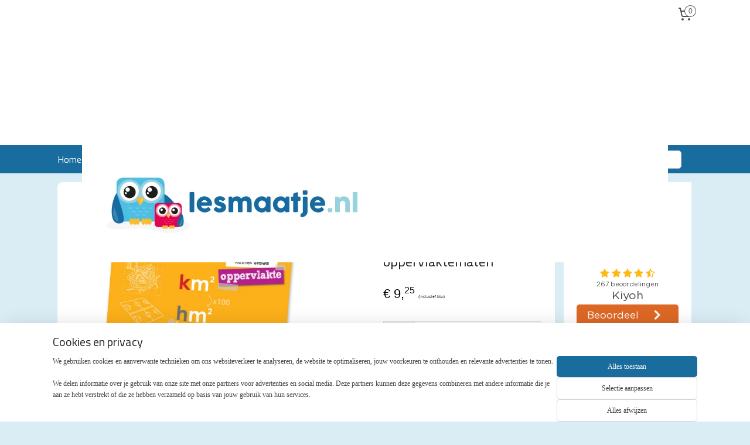

--- FILE ---
content_type: text/html; charset=UTF-8
request_url: https://www.lesmaatje.nl/a-41239703/rekenen/educatieve-poster-oppervlaktematen/
body_size: 15168
content:
<!DOCTYPE html>
<!--[if lt IE 7]>
<html lang="nl"
      class="no-js lt-ie9 lt-ie8 lt-ie7 secure"> <![endif]-->
<!--[if IE 7]>
<html lang="nl"
      class="no-js lt-ie9 lt-ie8 is-ie7 secure"> <![endif]-->
<!--[if IE 8]>
<html lang="nl"
      class="no-js lt-ie9 is-ie8 secure"> <![endif]-->
<!--[if gt IE 8]><!-->
<html lang="nl" class="no-js secure">
<!--<![endif]-->
<head prefix="og: http://ogp.me/ns#">
    <meta http-equiv="Content-Type" content="text/html; charset=UTF-8"/>

    <title>Educatieve poster, oppervlaktematen | Rekenen | lesmaatje.nl</title>
    <meta name="robots" content="noarchive"/>
    <meta name="robots" content="index,follow,noodp,noydir"/>
    
    <meta name="verify-v1" content="s3Shel52I7fjz0k2CR64eAEPh-YrUED7nwISRZL8H8k"/>
        <meta name="google-site-verification" content="s3Shel52I7fjz0k2CR64eAEPh-YrUED7nwISRZL8H8k"/>
    <meta name="viewport" content="width=device-width, initial-scale=1.0"/>
    <meta name="revisit-after" content="1 days"/>
    <meta name="generator" content="Mijnwebwinkel"/>
    <meta name="web_author" content="https://www.mijnwebwinkel.nl/"/>

    

    <meta property="og:site_name" content="lesmaatje.nl"/>

        <meta property="og:title" content="Educatieve poster, oppervlaktematen"/>
    <meta property="og:description" content="Educatieve poster | oppervlaktematen Deze educatieve poster &amp;lsquo;oppervlaktematen&amp;rsquo; van Lesmaatje leert kinderen rond de 10 jaar het metriek stelsel te gebruiken om oppervlaktematen om te rekenen. De verschillende maateenheden zijn gekoppeld aan passende referentiematen in de vorm van leuke illustraties, wat zorgt voor herkenning bij kinderen."/>
    <meta property="og:type" content="product"/>
    <meta property="og:image" content="https://cdn.myonlinestore.eu/9429e484-6be1-11e9-a722-44a8421b9960/image/cache/article/3da0b6254e0ca46c86e2bdcda5d9a3d985aad676.jpg"/>
        <meta property="og:url" content="https://www.lesmaatje.nl/a-41239703/rekenen/educatieve-poster-oppervlaktematen/"/>

    <link rel="preload" as="style" href="https://static.myonlinestore.eu/assets/../js/fancybox/jquery.fancybox.css?20260114074236"
          onload="this.onload=null;this.rel='stylesheet'">
    <noscript>
        <link rel="stylesheet" href="https://static.myonlinestore.eu/assets/../js/fancybox/jquery.fancybox.css?20260114074236">
    </noscript>

    <link rel="stylesheet" type="text/css" href="https://asset.myonlinestore.eu/8IO0nt1vjfaIiu6Mua7ASIvmBNWg6mn.css"/>

    <link rel="preload" as="style" href="https://static.myonlinestore.eu/assets/../fonts/fontawesome-6.4.2/css/fontawesome.min.css?20260114074236"
          onload="this.onload=null;this.rel='stylesheet'">
    <link rel="preload" as="style" href="https://static.myonlinestore.eu/assets/../fonts/fontawesome-6.4.2/css/solid.min.css?20260114074236"
          onload="this.onload=null;this.rel='stylesheet'">
    <link rel="preload" as="style" href="https://static.myonlinestore.eu/assets/../fonts/fontawesome-6.4.2/css/brands.min.css?20260114074236"
          onload="this.onload=null;this.rel='stylesheet'">
    <link rel="preload" as="style" href="https://static.myonlinestore.eu/assets/../fonts/fontawesome-6.4.2/css/v4-shims.min.css?20260114074236"
          onload="this.onload=null;this.rel='stylesheet'">
    <noscript>
        <link rel="stylesheet" href="https://static.myonlinestore.eu/assets/../fonts/font-awesome-4.1.0/css/font-awesome.4.1.0.min.css?20260114074236">
    </noscript>

    <link rel="preconnect" href="https://static.myonlinestore.eu/" crossorigin />
    <link rel="dns-prefetch" href="https://static.myonlinestore.eu/" />
    <link rel="preconnect" href="https://cdn.myonlinestore.eu" crossorigin />
    <link rel="dns-prefetch" href="https://cdn.myonlinestore.eu" />

    <script type="text/javascript" src="https://static.myonlinestore.eu/assets/../js/modernizr.js?20260114074236"></script>
        
    <link rel="canonical" href="https://www.lesmaatje.nl/a-41239703/rekenen/educatieve-poster-oppervlaktematen/"/>
    <link rel="icon" type="image/x-icon" href="https://cdn.myonlinestore.eu/9429e484-6be1-11e9-a722-44a8421b9960/favicon.ico?t=1768519142"
              />
    <script>
        var _rollbarConfig = {
        accessToken: 'd57a2075769e4401ab611d78421f1c89',
        captureUncaught: false,
        captureUnhandledRejections: false,
        verbose: false,
        payload: {
            environment: 'prod',
            person: {
                id: 368803,
            },
            ignoredMessages: [
                'request aborted',
                'network error',
                'timeout'
            ]
        },
        reportLevel: 'error'
    };
    // Rollbar Snippet
    !function(r){var e={};function o(n){if(e[n])return e[n].exports;var t=e[n]={i:n,l:!1,exports:{}};return r[n].call(t.exports,t,t.exports,o),t.l=!0,t.exports}o.m=r,o.c=e,o.d=function(r,e,n){o.o(r,e)||Object.defineProperty(r,e,{enumerable:!0,get:n})},o.r=function(r){"undefined"!=typeof Symbol&&Symbol.toStringTag&&Object.defineProperty(r,Symbol.toStringTag,{value:"Module"}),Object.defineProperty(r,"__esModule",{value:!0})},o.t=function(r,e){if(1&e&&(r=o(r)),8&e)return r;if(4&e&&"object"==typeof r&&r&&r.__esModule)return r;var n=Object.create(null);if(o.r(n),Object.defineProperty(n,"default",{enumerable:!0,value:r}),2&e&&"string"!=typeof r)for(var t in r)o.d(n,t,function(e){return r[e]}.bind(null,t));return n},o.n=function(r){var e=r&&r.__esModule?function(){return r.default}:function(){return r};return o.d(e,"a",e),e},o.o=function(r,e){return Object.prototype.hasOwnProperty.call(r,e)},o.p="",o(o.s=0)}([function(r,e,o){var n=o(1),t=o(4);_rollbarConfig=_rollbarConfig||{},_rollbarConfig.rollbarJsUrl=_rollbarConfig.rollbarJsUrl||"https://cdnjs.cloudflare.com/ajax/libs/rollbar.js/2.14.4/rollbar.min.js",_rollbarConfig.async=void 0===_rollbarConfig.async||_rollbarConfig.async;var a=n.setupShim(window,_rollbarConfig),l=t(_rollbarConfig);window.rollbar=n.Rollbar,a.loadFull(window,document,!_rollbarConfig.async,_rollbarConfig,l)},function(r,e,o){var n=o(2);function t(r){return function(){try{return r.apply(this,arguments)}catch(r){try{console.error("[Rollbar]: Internal error",r)}catch(r){}}}}var a=0;function l(r,e){this.options=r,this._rollbarOldOnError=null;var o=a++;this.shimId=function(){return o},"undefined"!=typeof window&&window._rollbarShims&&(window._rollbarShims[o]={handler:e,messages:[]})}var i=o(3),s=function(r,e){return new l(r,e)},d=function(r){return new i(s,r)};function c(r){return t(function(){var e=Array.prototype.slice.call(arguments,0),o={shim:this,method:r,args:e,ts:new Date};window._rollbarShims[this.shimId()].messages.push(o)})}l.prototype.loadFull=function(r,e,o,n,a){var l=!1,i=e.createElement("script"),s=e.getElementsByTagName("script")[0],d=s.parentNode;i.crossOrigin="",i.src=n.rollbarJsUrl,o||(i.async=!0),i.onload=i.onreadystatechange=t(function(){if(!(l||this.readyState&&"loaded"!==this.readyState&&"complete"!==this.readyState)){i.onload=i.onreadystatechange=null;try{d.removeChild(i)}catch(r){}l=!0,function(){var e;if(void 0===r._rollbarDidLoad){e=new Error("rollbar.js did not load");for(var o,n,t,l,i=0;o=r._rollbarShims[i++];)for(o=o.messages||[];n=o.shift();)for(t=n.args||[],i=0;i<t.length;++i)if("function"==typeof(l=t[i])){l(e);break}}"function"==typeof a&&a(e)}()}}),d.insertBefore(i,s)},l.prototype.wrap=function(r,e,o){try{var n;if(n="function"==typeof e?e:function(){return e||{}},"function"!=typeof r)return r;if(r._isWrap)return r;if(!r._rollbar_wrapped&&(r._rollbar_wrapped=function(){o&&"function"==typeof o&&o.apply(this,arguments);try{return r.apply(this,arguments)}catch(o){var e=o;throw e&&("string"==typeof e&&(e=new String(e)),e._rollbarContext=n()||{},e._rollbarContext._wrappedSource=r.toString(),window._rollbarWrappedError=e),e}},r._rollbar_wrapped._isWrap=!0,r.hasOwnProperty))for(var t in r)r.hasOwnProperty(t)&&(r._rollbar_wrapped[t]=r[t]);return r._rollbar_wrapped}catch(e){return r}};for(var p="log,debug,info,warn,warning,error,critical,global,configure,handleUncaughtException,handleAnonymousErrors,handleUnhandledRejection,captureEvent,captureDomContentLoaded,captureLoad".split(","),u=0;u<p.length;++u)l.prototype[p[u]]=c(p[u]);r.exports={setupShim:function(r,e){if(r){var o=e.globalAlias||"Rollbar";if("object"==typeof r[o])return r[o];r._rollbarShims={},r._rollbarWrappedError=null;var a=new d(e);return t(function(){e.captureUncaught&&(a._rollbarOldOnError=r.onerror,n.captureUncaughtExceptions(r,a,!0),e.wrapGlobalEventHandlers&&n.wrapGlobals(r,a,!0)),e.captureUnhandledRejections&&n.captureUnhandledRejections(r,a,!0);var t=e.autoInstrument;return!1!==e.enabled&&(void 0===t||!0===t||"object"==typeof t&&t.network)&&r.addEventListener&&(r.addEventListener("load",a.captureLoad.bind(a)),r.addEventListener("DOMContentLoaded",a.captureDomContentLoaded.bind(a))),r[o]=a,a})()}},Rollbar:d}},function(r,e){function o(r,e,o){if(e.hasOwnProperty&&e.hasOwnProperty("addEventListener")){for(var n=e.addEventListener;n._rollbarOldAdd&&n.belongsToShim;)n=n._rollbarOldAdd;var t=function(e,o,t){n.call(this,e,r.wrap(o),t)};t._rollbarOldAdd=n,t.belongsToShim=o,e.addEventListener=t;for(var a=e.removeEventListener;a._rollbarOldRemove&&a.belongsToShim;)a=a._rollbarOldRemove;var l=function(r,e,o){a.call(this,r,e&&e._rollbar_wrapped||e,o)};l._rollbarOldRemove=a,l.belongsToShim=o,e.removeEventListener=l}}r.exports={captureUncaughtExceptions:function(r,e,o){if(r){var n;if("function"==typeof e._rollbarOldOnError)n=e._rollbarOldOnError;else if(r.onerror){for(n=r.onerror;n._rollbarOldOnError;)n=n._rollbarOldOnError;e._rollbarOldOnError=n}e.handleAnonymousErrors();var t=function(){var o=Array.prototype.slice.call(arguments,0);!function(r,e,o,n){r._rollbarWrappedError&&(n[4]||(n[4]=r._rollbarWrappedError),n[5]||(n[5]=r._rollbarWrappedError._rollbarContext),r._rollbarWrappedError=null);var t=e.handleUncaughtException.apply(e,n);o&&o.apply(r,n),"anonymous"===t&&(e.anonymousErrorsPending+=1)}(r,e,n,o)};o&&(t._rollbarOldOnError=n),r.onerror=t}},captureUnhandledRejections:function(r,e,o){if(r){"function"==typeof r._rollbarURH&&r._rollbarURH.belongsToShim&&r.removeEventListener("unhandledrejection",r._rollbarURH);var n=function(r){var o,n,t;try{o=r.reason}catch(r){o=void 0}try{n=r.promise}catch(r){n="[unhandledrejection] error getting `promise` from event"}try{t=r.detail,!o&&t&&(o=t.reason,n=t.promise)}catch(r){}o||(o="[unhandledrejection] error getting `reason` from event"),e&&e.handleUnhandledRejection&&e.handleUnhandledRejection(o,n)};n.belongsToShim=o,r._rollbarURH=n,r.addEventListener("unhandledrejection",n)}},wrapGlobals:function(r,e,n){if(r){var t,a,l="EventTarget,Window,Node,ApplicationCache,AudioTrackList,ChannelMergerNode,CryptoOperation,EventSource,FileReader,HTMLUnknownElement,IDBDatabase,IDBRequest,IDBTransaction,KeyOperation,MediaController,MessagePort,ModalWindow,Notification,SVGElementInstance,Screen,TextTrack,TextTrackCue,TextTrackList,WebSocket,WebSocketWorker,Worker,XMLHttpRequest,XMLHttpRequestEventTarget,XMLHttpRequestUpload".split(",");for(t=0;t<l.length;++t)r[a=l[t]]&&r[a].prototype&&o(e,r[a].prototype,n)}}}},function(r,e){function o(r,e){this.impl=r(e,this),this.options=e,function(r){for(var e=function(r){return function(){var e=Array.prototype.slice.call(arguments,0);if(this.impl[r])return this.impl[r].apply(this.impl,e)}},o="log,debug,info,warn,warning,error,critical,global,configure,handleUncaughtException,handleAnonymousErrors,handleUnhandledRejection,_createItem,wrap,loadFull,shimId,captureEvent,captureDomContentLoaded,captureLoad".split(","),n=0;n<o.length;n++)r[o[n]]=e(o[n])}(o.prototype)}o.prototype._swapAndProcessMessages=function(r,e){var o,n,t;for(this.impl=r(this.options);o=e.shift();)n=o.method,t=o.args,this[n]&&"function"==typeof this[n]&&("captureDomContentLoaded"===n||"captureLoad"===n?this[n].apply(this,[t[0],o.ts]):this[n].apply(this,t));return this},r.exports=o},function(r,e){r.exports=function(r){return function(e){if(!e&&!window._rollbarInitialized){for(var o,n,t=(r=r||{}).globalAlias||"Rollbar",a=window.rollbar,l=function(r){return new a(r)},i=0;o=window._rollbarShims[i++];)n||(n=o.handler),o.handler._swapAndProcessMessages(l,o.messages);window[t]=n,window._rollbarInitialized=!0}}}}]);
    // End Rollbar Snippet
    </script>
    <script defer type="text/javascript" src="https://static.myonlinestore.eu/assets/../js/jquery.min.js?20260114074236"></script><script defer type="text/javascript" src="https://static.myonlinestore.eu/assets/../js/mww/shop.js?20260114074236"></script><script defer type="text/javascript" src="https://static.myonlinestore.eu/assets/../js/mww/shop/category.js?20260114074236"></script><script defer type="text/javascript" src="https://static.myonlinestore.eu/assets/../js/fancybox/jquery.fancybox.pack.js?20260114074236"></script><script defer type="text/javascript" src="https://static.myonlinestore.eu/assets/../js/fancybox/jquery.fancybox-thumbs.js?20260114074236"></script><script defer type="text/javascript" src="https://static.myonlinestore.eu/assets/../js/mww/image.js?20260114074236"></script><script defer type="text/javascript" src="https://static.myonlinestore.eu/assets/../js/mww/shop/article.js?20260114074236"></script><script defer type="text/javascript" src="https://static.myonlinestore.eu/assets/../js/mww/product/product.js?20260114074236"></script><script defer type="text/javascript" src="https://static.myonlinestore.eu/assets/../js/mww/product/product.configurator.js?20260114074236"></script><script defer type="text/javascript"
                src="https://static.myonlinestore.eu/assets/../js/mww/product/product.configurator.validator.js?20260114074236"></script><script defer type="text/javascript" src="https://static.myonlinestore.eu/assets/../js/mww/product/product.main.js?20260114074236"></script><script defer type="text/javascript" src="https://static.myonlinestore.eu/assets/../js/mww/navigation.js?20260114074236"></script><script defer type="text/javascript" src="https://static.myonlinestore.eu/assets/../js/delay.js?20260114074236"></script><script defer type="text/javascript" src="https://static.myonlinestore.eu/assets/../js/mww/ajax.js?20260114074236"></script><script defer type="text/javascript" src="https://static.myonlinestore.eu/assets/../js/foundation/foundation.min.js?20260114074236"></script><script defer type="text/javascript" src="https://static.myonlinestore.eu/assets/../js/foundation/foundation/foundation.topbar.js?20260114074236"></script><script defer type="text/javascript" src="https://static.myonlinestore.eu/assets/../js/foundation/foundation/foundation.tooltip.js?20260114074236"></script><script defer type="text/javascript" src="https://static.myonlinestore.eu/assets/../js/mww/deferred.js?20260114074236"></script>
        <script src="https://static.myonlinestore.eu/assets/webpack/bootstrapper.ce10832e.js"></script>
    
    <script src="https://static.myonlinestore.eu/assets/webpack/vendor.85ea91e8.js" defer></script><script src="https://static.myonlinestore.eu/assets/webpack/main.c5872b2c.js" defer></script>
    
    <script src="https://static.myonlinestore.eu/assets/webpack/webcomponents.377dc92a.js" defer></script>
    
    <script src="https://static.myonlinestore.eu/assets/webpack/render.8395a26c.js" defer></script>

    <script>
        window.bootstrapper.add(new Strap('marketingScripts', []));
    </script>
        <script>
  window.dataLayer = window.dataLayer || [];

  function gtag() {
    dataLayer.push(arguments);
  }

    gtag(
    "consent",
    "default",
    {
      "ad_storage": "denied",
      "ad_user_data": "denied",
      "ad_personalization": "denied",
      "analytics_storage": "denied",
      "security_storage": "granted",
      "personalization_storage": "denied",
      "functionality_storage": "denied",
    }
  );

  gtag("js", new Date());
  gtag("config", 'G-HSRC51ENF9', { "groups": "myonlinestore" });</script>
<script async src="https://www.googletagmanager.com/gtag/js?id=G-HSRC51ENF9"></script>
        <script>
        
    </script>
        
<script>
    var marketingStrapId = 'marketingScripts'
    var marketingScripts = window.bootstrapper.use(marketingStrapId);

    if (marketingScripts === null) {
        marketingScripts = [];
    }

        marketingScripts.push({
        inline: `!function (f, b, e, v, n, t, s) {
        if (f.fbq) return;
        n = f.fbq = function () {
            n.callMethod ?
                n.callMethod.apply(n, arguments) : n.queue.push(arguments)
        };
        if (!f._fbq) f._fbq = n;
        n.push = n;
        n.loaded = !0;
        n.version = '2.0';
        n.agent = 'plmyonlinestore';
        n.queue = [];
        t = b.createElement(e);
        t.async = !0;
    t.src = v;
    s = b.getElementsByTagName(e)[0];
    s.parentNode.insertBefore(t, s)
    }(window, document, 'script', 'https://connect.facebook.net/en_US/fbevents.js');

    fbq('init', '238934619973325');
    fbq('track', 'PageView');
    `,
    });
    
    window.bootstrapper.update(new Strap(marketingStrapId, marketingScripts));
</script>
    <noscript>
        <style>ul.products li {
                opacity: 1 !important;
            }</style>
    </noscript>

            <script>
                (function (w, d, s, l, i) {
            w[l] = w[l] || [];
            w[l].push({
                'gtm.start':
                    new Date().getTime(), event: 'gtm.js'
            });
            var f = d.getElementsByTagName(s)[0],
                j = d.createElement(s), dl = l != 'dataLayer' ? '&l=' + l : '';
            j.async = true;
            j.src =
                'https://www.googletagmanager.com/gtm.js?id=' + i + dl;
            f.parentNode.insertBefore(j, f);
        })(window, document, 'script', 'dataLayer', 'GTM-MSQ3L6L');
                (function (w, d, s, l, i) {
            w[l] = w[l] || [];
            w[l].push({
                'gtm.start':
                    new Date().getTime(), event: 'gtm.js'
            });
            var f = d.getElementsByTagName(s)[0],
                j = d.createElement(s), dl = l != 'dataLayer' ? '&l=' + l : '';
            j.async = true;
            j.src =
                'https://www.googletagmanager.com/gtm.js?id=' + i + dl;
            f.parentNode.insertBefore(j, f);
        })(window, document, 'script', 'dataLayer', 'GTM-KLTD87Q');
            </script>

</head>
<body    class="lang-nl_NL layout-width-1100 threeColumn">

    <noscript>
                    <iframe src="https://www.googletagmanager.com/ns.html?id=GTM-MSQ3L6L" height="0" width="0"
                    style="display:none;visibility:hidden"></iframe>
                    <iframe src="https://www.googletagmanager.com/ns.html?id=GTM-KLTD87Q" height="0" width="0"
                    style="display:none;visibility:hidden"></iframe>
            </noscript>


<header>
    <a tabindex="0" id="skip-link" class="button screen-reader-text" href="#content">Spring naar de hoofdtekst</a>
</header>


<div id="react_element__filter"></div>

<div class="site-container">
    <div class="inner-wrap">
        
        
        <div class="bg-container custom-css-container"             data-active-language="nl"
            data-current-date="18-01-2026"
            data-category-id="unknown"
            data-article-id="34392624"
            data-article-category-id="3073001"
            data-article-name="Educatieve poster, oppervlaktematen"
        >
            <noscript class="no-js-message">
                <div class="inner">
                    Javascript is uitgeschakeld.


Zonder Javascript is het niet mogelijk bestellingen te plaatsen in deze webwinkel en zijn een aantal functionaliteiten niet beschikbaar.
                </div>
            </noscript>

            <div id="header">
                <div id="react_root"><!-- --></div>
                <div
                    class="header-bar-top">
                                                
<div class="row header-bar-inner" data-bar-position="top" data-options="sticky_on: [medium, large]; is_hover: true; scrolltop: true;" data-topbar>
    <section class="top-bar-section">
                                    <div class="module-container cart align-right">
                    
<div class="header-cart module moduleCartCompact" data-ajax-cart-replace="true" data-productcount="0">
            <a href="/cart/?category_id=3073001" class="foldout-cart">
                <div   
    aria-hidden role="img"
    class="icon icon--sf-shopping-cart
        "
            title="Winkelwagen"
    >
    <svg><use xlink:href="#sf-shopping-cart"></use></svg>
    </div>
            <span class="count">0</span>
        </a>
        <div class="hidden-cart-details">
            <div class="invisible-hover-area">
                <div data-mobile-cart-replace="true" class="cart-details">
                                            <div class="cart-summary">
                            De winkelwagen bevat geen artikelen
                        </div>
                                    </div>

                            </div>
        </div>
    </div>

                </div>
                        </section>
</div>

                                    </div>

                

        
                
            

<sf-header-image
    class="web-component"
    header-element-height="200px"
    align="center"
    store-name="lesmaatje.nl"
    store-url="https://www.lesmaatje.nl/"
    background-image-url=""
    mobile-background-image-url=""
    logo-custom-width=""
    logo-custom-height=""
    page-column-width="1100"
    style="
        height: 200px;

        --background-color: #FFFFFF;
        --background-height: 200px;
        --background-aspect-ratio: 1;
        --scaling-background-aspect-ratio: 2.75;
        --mobile-background-height: 0px;
        --mobile-background-aspect-ratio: 1;
        --color: #505054;
        --logo-custom-width: auto;
        --logo-custom-height: auto;
        --logo-aspect-ratio: 5
        ">
            <a href="https://www.lesmaatje.nl/" slot="logo" style="max-height: 100%;">
            <img
                src="https://cdn.myonlinestore.eu/9429e484-6be1-11e9-a722-44a8421b9960/logo_large.png?t=1768519142"
                alt="lesmaatje.nl"
                style="
                    width: 1000px;
                    height: 100%;
                    display: block;
                    max-height: 400px;
                    "
            />
        </a>
    </sf-header-image>
                <div class="header-bar-bottom">
                                                
<div class="row header-bar-inner" data-bar-position="header" data-options="sticky_on: [medium, large]; is_hover: true; scrolltop: true;" data-topbar>
    <section class="top-bar-section">
                                    <nav class="module-container navigation  align-left">
                    <ul>
                            




<li class="">
            <a href="https://www.lesmaatje.nl/" class="no_underline">
            Home
                    </a>

                                </li>
    

    
    

<li class="has-dropdown active">
            <a href="https://www.lesmaatje.nl/c-3068723/educatieve-posters/" class="no_underline">
            Educatieve posters
                                                <div aria-hidden role="img" class="icon"><svg><use xlink:href="#sf-chevron-down"></use></svg></div>
                                    </a>

                                    <ul class="dropdown">
                        


    

<li class="active">
            <a href="https://www.lesmaatje.nl/c-3073001/rekenen/" class="no_underline">
            Rekenen
                    </a>

                                </li>
    




<li class="">
            <a href="https://www.lesmaatje.nl/c-3073003/taal/" class="no_underline">
            Taal
                    </a>

                                </li>
    




<li class="">
            <a href="https://www.lesmaatje.nl/c-4139937/onderbouw/" class="no_underline">
            Onderbouw
                    </a>

                                </li>
    




<li class="">
            <a href="https://www.lesmaatje.nl/c-4735576/orientatie-op-jezelf-en-de-wereld/" class="no_underline">
            Oriëntatie op jezelf en de wereld
                    </a>

                                </li>
                </ul>
                        </li>
    




<li class="">
            <a href="https://www.lesmaatje.nl/c-4735561/spiekmaatjes/" class="no_underline">
            Spiekmaatjes
                    </a>

                                </li>
    




<li class="">
            <a href="https://www.lesmaatje.nl/c-7636618/gratis-downloads/" class="no_underline">
            Gratis downloads
                    </a>

                                </li>

                    </ul>
                </nav>
                                                <div class="module-container search align-right">
                    <div class="react_element__searchbox" 
    data-post-url="/search/" 
    data-search-phrase=""></div>

                </div>
                        </section>
</div>

                                    </div>
            </div>

            
            
            <div id="content" class="columncount-2">
                <div class="row">
                                            <div class="columns columns-14 foldout-nav">
                            <a class="mobile-nav-toggle" href="#" data-react-trigger="mobile-navigation-toggle">
    <i></i> Menu</a>   
                        </div>
                                                                                                                            <div class="columns large-11 medium-10" id="centercolumn">
    
    
                                    <script>
        window.bootstrapper.add(new Strap('product', {
            id: '34392624',
            name: 'Educatieve poster, oppervlaktematen',
            value: '9.250000',
            currency: 'EUR'
        }));

        var marketingStrapId = 'marketingScripts'
        var marketingScripts = window.bootstrapper.use(marketingStrapId);

        if (marketingScripts === null) {
            marketingScripts = [];
        }

        marketingScripts.push({
            inline: `if (typeof window.fbq === 'function') {
                window.fbq('track', 'ViewContent', {
                    content_name: "Educatieve poster, oppervlaktematen",
                    content_ids: ["34392624"],
                    content_type: "product"
                });
            }`,
        });

        window.bootstrapper.update(new Strap(marketingStrapId, marketingScripts));
    </script>
    <div id="react_element__product-events"><!-- --></div>

    <script type="application/ld+json">
        {"@context":"https:\/\/schema.org","@graph":[{"@type":"Product","name":"Educatieve poster, oppervlaktematen","description":"Educatieve poster | oppervlaktematenDeze educatieve poster \u0026lsquo;oppervlaktematen\u0026rsquo; van Lesmaatje leert kinderen rond de 10 jaar het metriek stelsel te gebruiken om oppervlaktematen om te rekenen. De verschillende maateenheden zijn gekoppeld aan passende referentiematen in de vorm van leuke illustraties, wat zorgt voor herkenning bij kinderen. Hoeveel vierkante meter is een vierkante kilometer? Hoe groot is een vierkante centimeter? Leerlingen van groep 6 en groep 7 staan voor de uitdaging om het metriek stelsel onder de knie te krijgen. Het begrijpen van de verhouding tussen verschillende oppervlaktematen is voor veel kinderen lastig. De poster is voor leerkrachten een handig hulpmiddel om de complexe stof uit te leggen. De educatieve poster \u0026lsquo;oppervlaktematen\u0026rsquo; draagt bij aan een rijke leeromgeving en sluit aan bij de belevingswereld van leerlingen in groep 6 en groep 7. Met deze poster aan de muur worden de leerlingen dagelijks geconfronteerd met de inhoud, waarvan ze de strekking als vanzelf onthouden. De poster is ook handig voor thuis of als \u0026lsquo;spiekbriefje\u0026rsquo; tijdens het zelfstandig werken.De poster \u0026lsquo;oppervlaktematen\u0026rsquo; van Lesmaatje sluit aan op het volgende kerndoel van de leerlijn rekenen\/wiskunde \u0026gt; meten en meetkunde:Kerndoel 33 De leerlingen leren meten en leren te rekenen met eenheden en maten, zoals bij tijd, geld, lengte, omtrek, oppervlakte, inhoud, gewicht, snelheid en temperatuur.formaat\u0026nbsp;A2\u0026nbsp;|\u0026nbsp;bedrukking\u0026nbsp;enkelzijdig full-color |\u0026nbsp;materiaal\u0026nbsp;houtvrij gesatineerd mc\u0026nbsp;|\u0026nbsp;gewicht\u0026nbsp;135\u0026nbsp;grams |\u0026nbsp;afwerking\u0026nbsp;mat","offers":{"@type":"Offer","url":"https:\/\/www.lesmaatje.nl\/a-41239703\/rekenen\/educatieve-poster-oppervlaktematen\/","priceSpecification":{"@type":"PriceSpecification","priceCurrency":"EUR","price":"9.25","valueAddedTaxIncluded":true},"@id":"https:\/\/www.lesmaatje.nl\/#\/schema\/Offer\/241baa36-bd56-11eb-a98b-0a6e45a98899"},"image":{"@type":"ImageObject","url":"https:\/\/cdn.myonlinestore.eu\/9429e484-6be1-11e9-a722-44a8421b9960\/image\/cache\/article\/3da0b6254e0ca46c86e2bdcda5d9a3d985aad676.jpg","contentUrl":"https:\/\/cdn.myonlinestore.eu\/9429e484-6be1-11e9-a722-44a8421b9960\/image\/cache\/article\/3da0b6254e0ca46c86e2bdcda5d9a3d985aad676.jpg","@id":"https:\/\/cdn.myonlinestore.eu\/9429e484-6be1-11e9-a722-44a8421b9960\/image\/cache\/article\/3da0b6254e0ca46c86e2bdcda5d9a3d985aad676.jpg"},"@id":"https:\/\/www.lesmaatje.nl\/#\/schema\/Product\/241baa36-bd56-11eb-a98b-0a6e45a98899"}]}
    </script>
    <div class="article product-page pro" id="article-container">
            <span class="badge-container">
            </span>
        
<div class="prev_next-button">
                            <a href="/a-41237776/rekenen/educatieve-poster-gewichtsmaten/" title="Vorige artikel &#xA;(Educatieve poster, gewichtsmaten)" class="prev_next_article" accesskey="p"><div   
    aria-hidden role="img"
    class="icon icon--sf-chevron-left
        "
            title="{{ language.getText(&#039;previous_article&#039;) }} &amp;#xA;({{ buttons.left.title|raw }})"
    ><svg><use xlink:href="#sf-chevron-left"></use></svg></div></a>        <span>Artikel 6 van 21</span>
            <a href="/a-41239714/rekenen/educatieve-poster-inhoudsmaten/" title="Volgende artikel &#xA;(Educatieve poster, inhoudsmaten)" class="prev_next_article" accesskey="n"><div   
    aria-hidden role="img"
    class="icon icon--sf-chevron-right
        "
            title="{{ language.getText(&#039;next_article&#039;) }} &amp;#xA;({{ buttons.right.title|raw }})"
    ><svg><use xlink:href="#sf-chevron-right"></use></svg></div></a>    
    </div>

        <div class="details without-related">

                <div class="column-images">
    
                <div class="images">
                                    <div class="large">
                        

<a href="https://cdn.myonlinestore.eu/9429e484-6be1-11e9-a722-44a8421b9960/image/cache/full/3da0b6254e0ca46c86e2bdcda5d9a3d985aad676.jpg?20260114074236"
    class="fancybox"
    data-fancybox-type="image"
    data-thumbnail="https://cdn.myonlinestore.eu/9429e484-6be1-11e9-a722-44a8421b9960/image/cache/full/3da0b6254e0ca46c86e2bdcda5d9a3d985aad676.jpg?20260114074236"
    rel="fancybox-thumb" title="Educatieve poster, oppervlaktematen"
    id="afbeelding1"
    >
                        <img src="https://cdn.myonlinestore.eu/9429e484-6be1-11e9-a722-44a8421b9960/image/cache/full/3da0b6254e0ca46c86e2bdcda5d9a3d985aad676.jpg?20260114074236" alt="Educatieve&#x20;poster,&#x20;oppervlaktematen" />
            </a>
                    </div>
                            </div>
                        <ul class="thumbs">
                                
                                            </ul>
        </div>

            <div class="column-details">
                    <h1 class="product-title">
        Educatieve poster, oppervlaktematen    </h1>
                    <span class="sku-container">
            </span>
                                                    
<div class="js-enable-after-load disabled">
    <div class="article-options" data-article-element="options">
        <div class="row">
            <div class="large-14 columns price-container">
                

    
    <span class="pricetag">
                    <span class="regular">
                    € 9,<sup>25</sup>

            </span>
            </span>

                                                    <small>
                        (inclusief                        btw)
                    </small>
                                            </div>
        </div>

                            
            <form accept-charset="UTF-8" name="add_to_cart"
          method="post" action="" class="legacy" data-optionlist-url="https://www.lesmaatje.nl/article/select-articlelist-option/" id="addToCartForm">
            <div class="form-group        ">
    <div class="control-group">
            <div class="control-container   no-errors    ">
                                            </div>
                                </div>
</div>
    
            <input type="hidden"
            id="add_to_cart_category_article_id" name="add_to_cart[category_article_id]" class="form-control"
            value="41239703"                                         data-validator-range="0-0"
                />
        <input type="hidden"
            id="add_to_cart__token" name="add_to_cart[_token]" class="form-control"
            value="36cb7410b3628dd9a3cb59d3863e7.nHA2BqYvPF-QtTGByp1pcfkQwXfxMKIaKx-Tbzix0wM.3RN_bNRWcirj1FrmiewjJbph-Q3He85ATk7gC2mBnTbfGnxx5xpwC6LECQ"                                         data-validator-range="0-0"
                />
        
            <div class="stockinfo">
                            </div>
                                            <div class="form-group">
    <div class="control-group">
                                        <div class="control-container prefix" data-prefix="Aantal">
                <select name="amount" class="form-control">
                                                                                                                                <option value="1">1</option>
                                            <option value="2">2</option>
                                            <option value="3">3</option>
                                            <option value="4">4</option>
                                            <option value="5">5</option>
                                            <option value="6">6</option>
                                            <option value="7">7</option>
                                            <option value="8">8</option>
                                            <option value="9">9</option>
                                            <option value="10">10</option>
                                    </select>
            </div>
            </div>
    </div>

                                    <input type="hidden" name="ajax_cart" value="true" class="has_ajax_cart"/>
                                <button type="submit" data-testid="add-to-cart-button-enabled" name="add" class="btn buy-button" onclick="if (window.addToCart) window.addToCart({ value: '9.250000', currency: 'EUR' });">Voeg toe aan winkelwagen</button>
                        </form>
        
        
    </div>
</div>
                                <div class="save-button-detail" id="react_element__saveforlater-detail-button" data-product-id="241baa36-bd56-11eb-a98b-0a6e45a98899" data-product-name="Educatieve poster, oppervlaktematen" data-analytics-id="34392624" data-value="9.250000" data-currency="EUR"></div>

                <div class="description">
                                <ul class="product-tabs" style="display: none">
            <li class="active">
                <a href="#" data-tab-id="description">Beschrijving</a>
            </li>
                            <li>
                    <a href="#" data-tab-id="specs">Specificaties</a>
                </li>
                    </ul>
                        <div class="product-tab" data-tab-content="description">
                        <div class="rte_content fullwidth">
                                                            <p><strong>Educatieve poster | oppervlaktematen</strong></p><p>Deze educatieve poster &lsquo;oppervlaktematen&rsquo; van Lesmaatje leert kinderen rond de 10 jaar het metriek stelsel te gebruiken om oppervlaktematen om te rekenen. De verschillende maateenheden zijn gekoppeld aan passende referentiematen in de vorm van leuke illustraties, wat zorgt voor herkenning bij kinderen. Hoeveel vierkante meter is een vierkante kilometer? Hoe groot is een vierkante centimeter? Leerlingen van groep 6 en groep 7 staan voor de uitdaging om het metriek stelsel onder de knie te krijgen. Het begrijpen van de verhouding tussen verschillende oppervlaktematen is voor veel kinderen lastig. De poster is voor leerkrachten een handig hulpmiddel om de complexe stof uit te leggen. De educatieve poster &lsquo;oppervlaktematen&rsquo; draagt bij aan een rijke leeromgeving en sluit aan bij de belevingswereld van leerlingen in groep 6 en groep 7. Met deze poster aan de muur worden de leerlingen dagelijks geconfronteerd met de inhoud, waarvan ze de strekking als vanzelf onthouden. De poster is ook handig voor thuis of als &lsquo;spiekbriefje&rsquo; tijdens het zelfstandig werken.</p><p>De poster &lsquo;oppervlaktematen&rsquo; van Lesmaatje sluit aan op het volgende kerndoel van de leerlijn rekenen/wiskunde &gt; meten en meetkunde:</p><p><u>Kerndoel 33</u> De leerlingen leren meten en leren te rekenen met eenheden en maten, zoals bij tijd, geld, lengte, omtrek, oppervlakte, inhoud, gewicht, snelheid en temperatuur.</p><p><strong>formaat</strong><span style="font-family:helvetica neue,helvetica,arial,liberation sans,freesans,sans-serif">&nbsp;A2&nbsp;|&nbsp;</span><strong>bedrukking</strong><span style="font-family:helvetica neue,helvetica,arial,liberation sans,freesans,sans-serif">&nbsp;enkelzijdig full-color |&nbsp;</span><strong>materiaal</strong><span style="font-family:helvetica neue,helvetica,arial,liberation sans,freesans,sans-serif">&nbsp;h</span><span style="font-family:lucida sans unicode,lucida grande,verdana">outvrij gesatineerd mc&nbsp;|&nbsp;</span><strong>gewicht</strong><span style="font-family:lucida sans unicode,lucida grande,verdana">&nbsp;135&nbsp;grams |&nbsp;</span><strong>afwerking</strong><span style="font-family:helvetica neue,helvetica,arial,liberation sans,freesans,sans-serif">&nbsp;mat</span></p>
                                                    </div>
                    </div>
                                            <div class="product-tab" data-tab-content="specs">
                            <div class="article-specs" style="display: none">
                                <div class="inner">
                                        <table class="article-specs" data-article-element="specs">
            </table>
                                </div>
                            </div>
                        </div>
                                            <a href="/c-3073001/rekenen/" onclick="if(window.gotoCategoryFromHistory) {window.gotoCategoryFromHistory(this.href); void(0)}" class="btn tiny">
        Overzicht
   </a>

                </div>
            </div>

                            
                    </div>

            </div>

            
    </div>
<div class="columns large-3 medium-4" id="rightcolumn">
            <div class="pane paneColumn paneColumnRight">
            <div class="module modulekiyoh">
    <div id="kiyohwidget"><!-- --></div>
    <script>
        document.addEventListener("DOMContentLoaded", function () {
            var elem = document.getElementById('kiyohwidget');

            if (elem) {
                var kiyoh = document.createElement("iframe");

                kiyoh.id = "kiyohwidget";
                kiyoh.width = "218";
                kiyoh.height = "275";
                kiyoh.src = "https://www.kiyoh.com/retrieve-widget.html?color=white&button=true" +
                    "&lang=nl&tenantId=98" +
                    "&locationId=1043769";
                kiyoh.style = "display:block; border: 0; overflow: hidden;";

                elem.append(kiyoh);
            }
        });
    </script>
</div>

    </div>

    </div>
                                                                                        </div>
            </div>
        </div>

                    <div id="footer" class="custom-css-container"             data-active-language="nl"
            data-current-date="18-01-2026"
            data-category-id="unknown"
            data-article-id="34392624"
            data-article-category-id="3073001"
            data-article-name="Educatieve poster, oppervlaktematen"
        >
                    <div class="pane paneFooter">
        <div class="inner">
            <ul>
                                                        <li><div class="block textarea  textAlignLeft ">
            <h3>Service</h3>
    
            <p><a target="_self" href="https://www.lesmaatje.nl/c-5128520/bestellen-retourneren/">Ruilen &amp; Retourneren</a></p><p><a target="_self" href="https://www.lesmaatje.nl/c-3073024/verzendinfo-klacht/">Bestel&nbsp;&amp;&nbsp;Verzend informatie</a></p><p><a target="_self" href="https://www.lesmaatje.nl/c-5128519/betaal-info/">Betaal info</a></p><p><a target="_self" href="https://www.lesmaatje.nl/c-3073023/algemene-voorwaarden/">Algemene Voorwaarden</a></p><p><a target="_self" href="https://www.lesmaatje.nl/c-5128517/privacy-beleid/">Privacy Beleid</a></p><p><a target="_self" href="https://www.lesmaatje.nl/c-3073024/verzendinfo-klacht/">Klacht?</a></p><p>&nbsp;</p>
    </div>
</li>
                                                        <li><div class="block textarea  textAlignLeft ">
            <h3>Lesmaatje.nl</h3>
    
            <p><a target="_self" href="https://www.lesmaatje.nl/c-3073018/over-ons/">Over ons</a></p><p><a target="_self" href="https://www.lesmaatje.nl/c-3068724/contact/">Contact</a></p>
    </div>
</li>
                                                        <li><div class="block textarea  textAlignLeft ">
            <h3>Educatieve posters</h3>
    
            <p><a target="_self" href="https://www.lesmaatje.nl/c-3073001/rekenen/">Rekenen</a></p><p><a target="_self" href="https://www.lesmaatje.nl/c-3073003/taal/">Taal</a></p><p><a target="_self" href="https://www.lesmaatje.nl/c-4139937/onderbouw/">Onderbouw</a></p><p><a target="_self" href="https://www.lesmaatje.nl/c-4735576/wereldorientatie/">Wereldori&euml;ntatie</a></p><p><a target="_self" href="https://www.lesmaatje.nl/c-4735561/spiekmaatjes/">Spiekmaatjes</a></p>
    </div>
</li>
                                                        <li><div class="block textarea  textAlignLeft ">
            <h3>Socials</h3>
    
            <p><a target="_blank" href="https://www.facebook.com/lesmaatje/"><img alt="Facebook" width="38" height="38" src="https://cdn.myonlinestore.eu/9429e484-6be1-11e9-a722-44a8421b9960/images/facebook_lesmaatjenl.png" style="border-style:solid; border-width:0px"></a><a target="_blank" href="https://www.pinterest.com/lesmaatjenl/"><img alt="Pinterest" width="38" height="38" src="https://cdn.myonlinestore.eu/9429e484-6be1-11e9-a722-44a8421b9960/images/pinterest_lesmaatjenl.png" style="border-style:solid; border-width:0px"></a><a target="_blank" href="https://www.instagram.com/lesmaatje/"><img alt="Instagram" width="38" height="38" src="https://cdn.myonlinestore.eu/9429e484-6be1-11e9-a722-44a8421b9960/images/instagram_lesmaatjenl.png" style="border-style:solid; border-width:0px"></a></p>
    </div>
</li>
                                                        <li></li>
                            </ul>
        </div>
    </div>

            </div>
                <div id="mwwFooter">
            <div class="row mwwFooter">
                <div class="columns small-14">
                                                                                                                                                © 2015 - 2026 lesmaatje.nl
                        | <a href="https://www.lesmaatje.nl/sitemap/" class="footer">sitemap</a>
                        | <a href="https://www.lesmaatje.nl/rss/" class="footer" target="_blank">rss</a>
                                                    | <a href="https://www.mijnwebwinkel.nl/webshop-starten?utm_medium=referral&amp;utm_source=ecommerce_website&amp;utm_campaign=myonlinestore_shops_pro_nl" class="footer" target="_blank">webwinkel beginnen</a>
    -
    powered by <a href="https://www.mijnwebwinkel.nl/?utm_medium=referral&amp;utm_source=ecommerce_website&amp;utm_campaign=myonlinestore_shops_pro_nl" class="footer" target="_blank">Mijnwebwinkel</a>                                                            </div>
            </div>
        </div>
    </div>
</div>

<script>
    window.bootstrapper.add(new Strap('storeNotifications', {
        notifications: [],
    }));

    var storeLocales = [
                'nl_NL',
            ];
    window.bootstrapper.add(new Strap('storeLocales', storeLocales));

    window.bootstrapper.add(new Strap('consentBannerSettings', {"enabled":true,"privacyStatementPageId":null,"privacyStatementPageUrl":null,"updatedAt":"2024-02-29T11:31:41+01:00","updatedAtTimestamp":1709202701,"consentTypes":{"required":{"enabled":true,"title":"Noodzakelijk","text":"Cookies en technieken die zijn nodig om de website bruikbaar te maken, zoals het onthouden van je winkelmandje, veilig afrekenen en toegang tot beveiligde gedeelten van de website. Zonder deze cookies kan de website niet naar behoren werken."},"analytical":{"enabled":true,"title":"Statistieken","text":"Cookies en technieken die anoniem gegevens verzamelen en rapporteren over het gebruik van de website, zodat de website geoptimaliseerd kan worden."},"functional":{"enabled":false,"title":"Functioneel","text":"Cookies en technieken die helpen om optionele functionaliteiten aan de website toe te voegen, zoals chatmogelijkheden, het verzamelen van feedback en andere functies van derden."},"marketing":{"enabled":true,"title":"Marketing","text":"Cookies en technieken die worden ingezet om bezoekers gepersonaliseerde en relevante advertenties te kunnen tonen op basis van eerder bezochte pagina’s, en om de effectiviteit van advertentiecampagnes te analyseren."},"personalization":{"enabled":false,"title":"Personalisatie","text":"Cookies en technieken om de vormgeving en inhoud van de website op u aan te passen, zoals de taal of vormgeving van de website."}},"labels":{"banner":{"title":"Cookies en privacy","text":"We gebruiken cookies en aanverwante technieken om ons websiteverkeer te analyseren, de website te optimaliseren, jouw voorkeuren te onthouden en relevante advertenties te tonen.\n\nWe delen informatie over je gebruik van onze site met onze partners voor advertenties en social media. Deze partners kunnen deze gegevens combineren met andere informatie die je aan ze hebt verstrekt of die ze hebben verzameld op basis van jouw gebruik van hun services."},"modal":{"title":"Cookie- en privacyinstellingen","text":"We gebruiken cookies en aanverwante technieken om ons websiteverkeer te analyseren, de website te optimaliseren, jouw voorkeuren te onthouden en relevante advertenties te tonen.\n\nWe delen informatie over je gebruik van onze site met onze partners voor advertenties en social media. Deze partners kunnen deze gegevens combineren met andere informatie die je aan ze hebt verstrekt of die ze hebben verzameld op basis van jouw gebruik van hun services."},"button":{"title":"Cookie- en privacyinstellingen","text":"button_text"}}}));
    window.bootstrapper.add(new Strap('store', {"availableBusinessModels":"ALL","currency":"EUR","currencyDisplayLocale":"nl_NL","discountApplicable":true,"googleTrackingType":"gtag","id":"368803","locale":"nl_NL","loginRequired":false,"roles":[],"storeName":"lesmaatje.nl","uuid":"9429e484-6be1-11e9-a722-44a8421b9960"}));
    window.bootstrapper.add(new Strap('merchant', { isMerchant: false }));
    window.bootstrapper.add(new Strap('customer', { authorized: false }));

    window.bootstrapper.add(new Strap('layout', {"hideCurrencyValuta":false}));
    window.bootstrapper.add(new Strap('store_layout', { width: 1100 }));
    window.bootstrapper.add(new Strap('theme', {"button_border_radius":5,"button_inactive_background_color":"F5F5F5","divider_border_color":"E6E6E6","border_radius":9,"ugly_shadows":true,"flexbox_image_size":"contain","block_background_centercolumn":"FFFFFF","cta_color":"FF861C","hyperlink_color":"","general_link_hover_color":null,"content_padding":13,"price_color":"000000","price_font_size":22,"center_short_description":false,"navigation_link_bg_color":"","navigation_link_fg_color":"","navigation_active_bg_color":"1F8CCC","navigation_active_fg_color":"0C344D","navigation_arrow_color":"135780","navigation_font":"google_Titillium Web","navigation_font_size":16,"store_color_head":"#FFFFFF","store_color_head_font":"#505054","store_color_background_main":"#DAEDF5","store_color_topbar_font":"#505054","store_color_background":"#DAEDF5","store_color_border":"","store_color_block_head":"#F51174","store_color_block_font":"#FFFFFF","store_color_block_background":"#FFFFFF","store_color_headerbar_font":"#FFFFFF","store_color_headerbar_background":"#186C9E","store_font_type":"Tahoma","store_header_font_type":"google_Titillium Web","store_header_font_size":2,"store_font_size":12,"store_font_color":"#444447","store_button_color":"#186C9E","store_button_font_color":"#FFF7F7","action_price_color":"#FF861C","article_font_size":null,"store_htags_color":"#202021"}));
    window.bootstrapper.add(new Strap('shippingGateway', {"shippingCountries":["NL","BE","BQ","DE"]}));

    window.bootstrapper.add(new Strap('commonTranslations', {
        customerSexMale: 'De heer',
        customerSexFemale: 'Mevrouw',
        oopsTryAgain: 'Er ging iets mis, probeer het opnieuw',
        totalsHideTaxSpecs: 'Verberg de btw specificaties',
        totalsShowTaxSpecs: 'Toon de btw specificaties',
        searchInputPlaceholder: 'Zoeken...',
    }));

    window.bootstrapper.add(new Strap('saveForLaterTranslations', {
        saveForLaterSavedLabel: 'Bewaard',
        saveForLaterSavedItemsLabel: 'Bewaarde items',
        saveForLaterTitle: 'Bewaar voor later',
    }));

    window.bootstrapper.add(new Strap('loyaltyTranslations', {
        loyaltyProgramTitle: 'Spaarprogramma',
        loyaltyPointsLabel: 'Spaarpunten',
        loyaltyRewardsLabel: 'beloningen',
    }));

    window.bootstrapper.add(new Strap('saveForLater', {
        enabled: false    }))

    window.bootstrapper.add(new Strap('loyalty', {
        enabled: false
    }))

    window.bootstrapper.add(new Strap('paymentTest', {
        enabled: false,
        stopUrl: "https:\/\/www.lesmaatje.nl\/nl_NL\/logout\/"
    }));

    window.bootstrapper.add(new Strap('analyticsTracking', {
                gtag: true,
        datalayer: true,
            }));
</script>

<div id="react_element__mobnav"></div>

<script type="text/javascript">
    window.bootstrapper.add(new Strap('mobileNavigation', {
        search_url: 'https://www.lesmaatje.nl/search/',
        navigation_structure: {
            id: 0,
            parentId: null,
            text: 'root',
            children: [{"id":3068722,"parent_id":3068721,"style":"no_underline","url":"https:\/\/www.lesmaatje.nl\/","text":"Home","active":false},{"id":3068723,"parent_id":3068721,"style":"no_underline","url":"https:\/\/www.lesmaatje.nl\/c-3068723\/educatieve-posters\/","text":"Educatieve posters","active":true,"children":[{"id":3073001,"parent_id":3068723,"style":"no_underline","url":"https:\/\/www.lesmaatje.nl\/c-3073001\/rekenen\/","text":"Rekenen","active":true},{"id":3073003,"parent_id":3068723,"style":"no_underline","url":"https:\/\/www.lesmaatje.nl\/c-3073003\/taal\/","text":"Taal","active":false},{"id":4139937,"parent_id":3068723,"style":"no_underline","url":"https:\/\/www.lesmaatje.nl\/c-4139937\/onderbouw\/","text":"Onderbouw","active":false},{"id":4735576,"parent_id":3068723,"style":"no_underline","url":"https:\/\/www.lesmaatje.nl\/c-4735576\/orientatie-op-jezelf-en-de-wereld\/","text":"Ori\u00ebntatie op jezelf en de wereld","active":false}]},{"id":4735561,"parent_id":3068721,"style":"no_underline","url":"https:\/\/www.lesmaatje.nl\/c-4735561\/spiekmaatjes\/","text":"Spiekmaatjes","active":false},{"id":7636618,"parent_id":3068721,"style":"no_underline","url":"https:\/\/www.lesmaatje.nl\/c-7636618\/gratis-downloads\/","text":"Gratis downloads","active":false}],
        }
    }));
</script>

<div id="react_element__consent_banner"></div>
<div id="react_element__consent_button" class="consent-button"></div>
<div id="react_element__cookiescripts" style="display: none;"></div><script src="https://static.myonlinestore.eu/assets/bundles/fosjsrouting/js/router.js?20260114074236"></script>
<script src="https://static.myonlinestore.eu/assets/js/routes.js?20260114074236"></script>

<script type="text/javascript">
window.bootstrapper.add(new Strap('rollbar', {
    enabled: true,
    token: "d57a2075769e4401ab611d78421f1c89"
}));
</script>

<script>
    window.bootstrapper.add(new Strap('baseUrl', "https://www.lesmaatje.nl/api"));
    window.bootstrapper.add(new Strap('storeUrl', "https://www.lesmaatje.nl/"));
    Routing.setBaseUrl("");
    Routing.setHost("www.lesmaatje.nl");

    // check if the route is localized, if so; add locale to BaseUrl
    var localized_pathname = Routing.getBaseUrl() + "/nl_NL";
    var pathname = window.location.pathname;

    if (pathname.indexOf(localized_pathname) > -1) {
        Routing.setBaseUrl(localized_pathname);
    }
</script>

    <script src="https://static.myonlinestore.eu/assets/webpack/webvitals.32ae806d.js" defer></script>


<!--
ISC License for Lucide icons
Copyright (c) for portions of Lucide are held by Cole Bemis 2013-2024 as part of Feather (MIT). All other copyright (c) for Lucide are held by Lucide Contributors 2024.
Permission to use, copy, modify, and/or distribute this software for any purpose with or without fee is hereby granted, provided that the above copyright notice and this permission notice appear in all copies.
-->
</body>
</html>
